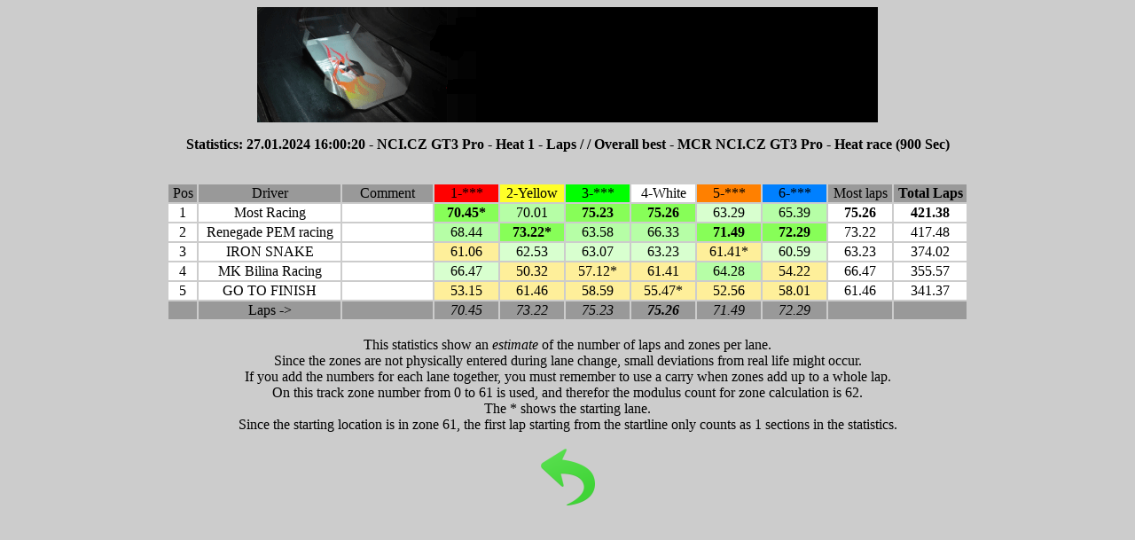

--- FILE ---
content_type: text/html
request_url: https://mk-most.cz/LiveTiming/Statistics/2024/Stats00101_LapsOverall_Round-1_Heat-2.htm
body_size: 1178
content:
<html>
<head>
</head>
<body bgColor="#cccccc">

<center><img src="../../YourLogo.png" border="0"></center>
<p><center>

</center></p>
<table align="center">
<tbody>
<center><b><p>Statistics: 27.01.2024 16:00:20 - NCI.CZ GT3 Pro - Heat 1 - Laps / / Overall best  - MCR NCI.CZ GT3 Pro - Heat race (900 Sec)</p></b></center><br />
<tr bgColor="#999999">
<td bgcolor="#999999" width="30"> <div align="center"> <font face="Verdana">Pos </font></div></td>
<td bgcolor="#999999" width="158"> <div align="center"> <font face="Verdana">Driver                     </font></div></td>
<td bgcolor="#999999" width="100"> <div align="center"> <font face="Verdana">Comment</font></div></td>
<td bgcolor="#ff0000" width="70"> <div align="center"> <font face="Verdana"> 1-***</font></div></td>
<td bgcolor="#ffff28" width="70"> <div align="center"> <font face="Verdana"> 2-Yellow</font></div></td>
<td bgcolor="#00ff00" width="70"> <div align="center"> <font face="Verdana"> 3-***</font></div></td>
<td bgcolor="#ffffff" width="70"> <div align="center"> <font face="Verdana"> 4-White</font></div></td>
<td bgcolor="#ff8000" width="70"> <div align="center"> <font face="Verdana"> 5-***</font></div></td>
<td bgcolor="#0080ff" width="70"> <div align="center"> <font face="Verdana"> 6-***</font></div></td>
<td bgcolor="#999999" width="70"> <div align="center"> <font face="Verdana">Most laps</font></div></td>
<td bgcolor="#999999" width="80"> <div align="center"> <font face="Verdana"><b>Total Laps</b></font></div></td>
</tr>
<tr bgColor="#999999">
<td bgcolor="#ffffff" width="30"> <div align="center"> <font face="Verdana">1</font></div></td>
<td bgcolor="#ffffff" width="158"> <div align="center"> <font face="Verdana">Most Racing</font></div></td>
<td bgcolor="#ffffff" width="100"> <div align="center"> <font face="Verdana"></font></div></td>
<td bgcolor="#87fe58" width="70"> <div align="center"> <font face="Verdana"><b>70.45*</b></font></div></td>
<td bgcolor="#b6fea6" width="70"> <div align="center"> <font face="Verdana">70.01</font></div></td>
<td bgcolor="#87fe58" width="70"> <div align="center"> <font face="Verdana"><b>75.23</b></font></div></td>
<td bgcolor="#87fe58" width="70"> <div align="center"> <font face="Verdana"><b>75.26</b></font></div></td>
<td bgcolor="#d8ffcf" width="70"> <div align="center"> <font face="Verdana">63.29</font></div></td>
<td bgcolor="#b6fea6" width="70"> <div align="center"> <font face="Verdana">65.39</font></div></td>
<td bgcolor="#ffffff" width="70"> <div align="center"> <font face="Verdana"><b>75.26</b></font></div></td>
<td bgcolor="#ffffff" width="80"> <div align="center"> <font face="Verdana"><b>421.38</b></font></div></td>
</tr>
<tr bgColor="#999999">
<td bgcolor="#ffffff" width="30"> <div align="center"> <font face="Verdana">2</font></div></td>
<td bgcolor="#ffffff" width="158"> <div align="center"> <font face="Verdana">Renegade PEM racing</font></div></td>
<td bgcolor="#ffffff" width="100"> <div align="center"> <font face="Verdana"></font></div></td>
<td bgcolor="#b6fea6" width="70"> <div align="center"> <font face="Verdana">68.44</font></div></td>
<td bgcolor="#87fe58" width="70"> <div align="center"> <font face="Verdana"><b>73.22*</b></font></div></td>
<td bgcolor="#b6fea6" width="70"> <div align="center"> <font face="Verdana">63.58</font></div></td>
<td bgcolor="#b6fea6" width="70"> <div align="center"> <font face="Verdana">66.33</font></div></td>
<td bgcolor="#87fe58" width="70"> <div align="center"> <font face="Verdana"><b>71.49</b></font></div></td>
<td bgcolor="#87fe58" width="70"> <div align="center"> <font face="Verdana"><b>72.29</b></font></div></td>
<td bgcolor="#ffffff" width="70"> <div align="center"> <font face="Verdana">73.22</font></div></td>
<td bgcolor="#ffffff" width="80"> <div align="center"> <font face="Verdana">417.48</font></div></td>
</tr>
<tr bgColor="#999999">
<td bgcolor="#ffffff" width="30"> <div align="center"> <font face="Verdana">3</font></div></td>
<td bgcolor="#ffffff" width="158"> <div align="center"> <font face="Verdana">IRON SNAKE</font></div></td>
<td bgcolor="#ffffff" width="100"> <div align="center"> <font face="Verdana"></font></div></td>
<td bgcolor="#feef9a" width="70"> <div align="center"> <font face="Verdana">61.06</font></div></td>
<td bgcolor="#d8ffcf" width="70"> <div align="center"> <font face="Verdana">62.53</font></div></td>
<td bgcolor="#d8ffcf" width="70"> <div align="center"> <font face="Verdana">63.07</font></div></td>
<td bgcolor="#d8ffcf" width="70"> <div align="center"> <font face="Verdana">63.23</font></div></td>
<td bgcolor="#feef9a" width="70"> <div align="center"> <font face="Verdana">61.41*</font></div></td>
<td bgcolor="#d8ffcf" width="70"> <div align="center"> <font face="Verdana">60.59</font></div></td>
<td bgcolor="#ffffff" width="70"> <div align="center"> <font face="Verdana">63.23</font></div></td>
<td bgcolor="#ffffff" width="80"> <div align="center"> <font face="Verdana">374.02</font></div></td>
</tr>
<tr bgColor="#999999">
<td bgcolor="#ffffff" width="30"> <div align="center"> <font face="Verdana">4</font></div></td>
<td bgcolor="#ffffff" width="158"> <div align="center"> <font face="Verdana">MK Bilina Racing</font></div></td>
<td bgcolor="#ffffff" width="100"> <div align="center"> <font face="Verdana"></font></div></td>
<td bgcolor="#d8ffcf" width="70"> <div align="center"> <font face="Verdana">66.47</font></div></td>
<td bgcolor="#feef9a" width="70"> <div align="center"> <font face="Verdana">50.32</font></div></td>
<td bgcolor="#feef9a" width="70"> <div align="center"> <font face="Verdana">57.12*</font></div></td>
<td bgcolor="#feef9a" width="70"> <div align="center"> <font face="Verdana">61.41</font></div></td>
<td bgcolor="#b6fea6" width="70"> <div align="center"> <font face="Verdana">64.28</font></div></td>
<td bgcolor="#feef9a" width="70"> <div align="center"> <font face="Verdana">54.22</font></div></td>
<td bgcolor="#ffffff" width="70"> <div align="center"> <font face="Verdana">66.47</font></div></td>
<td bgcolor="#ffffff" width="80"> <div align="center"> <font face="Verdana">355.57</font></div></td>
</tr>
<tr bgColor="#999999">
<td bgcolor="#ffffff" width="30"> <div align="center"> <font face="Verdana">5</font></div></td>
<td bgcolor="#ffffff" width="158"> <div align="center"> <font face="Verdana">GO TO FINISH</font></div></td>
<td bgcolor="#ffffff" width="100"> <div align="center"> <font face="Verdana"></font></div></td>
<td bgcolor="#feef9a" width="70"> <div align="center"> <font face="Verdana">53.15</font></div></td>
<td bgcolor="#feef9a" width="70"> <div align="center"> <font face="Verdana">61.46</font></div></td>
<td bgcolor="#feef9a" width="70"> <div align="center"> <font face="Verdana">58.59</font></div></td>
<td bgcolor="#feef9a" width="70"> <div align="center"> <font face="Verdana">55.47*</font></div></td>
<td bgcolor="#feef9a" width="70"> <div align="center"> <font face="Verdana">52.56</font></div></td>
<td bgcolor="#feef9a" width="70"> <div align="center"> <font face="Verdana">58.01</font></div></td>
<td bgcolor="#ffffff" width="70"> <div align="center"> <font face="Verdana">61.46</font></div></td>
<td bgcolor="#ffffff" width="80"> <div align="center"> <font face="Verdana">341.37</font></div></td>
</tr>
<tr bgColor="#999999">
<td bgcolor="#999999" width="30"> <div align="center"> <font face="Verdana"></font></div></td>
<td bgcolor="#999999" width="158"> <div align="center"> <font face="Verdana"> Laps -></font></div></td>
<td bgcolor="#999999" width="100"> <div align="center"> <font face="Verdana"></font></div></td>
<td bgcolor="#999999" width="70"> <div align="center"> <font face="Verdana"><i>70.45</i></font></div></td>
<td bgcolor="#999999" width="70"> <div align="center"> <font face="Verdana"><i>73.22</i></font></div></td>
<td bgcolor="#999999" width="70"> <div align="center"> <font face="Verdana"><i>75.23</i></font></div></td>
<td bgcolor="#999999" width="70"> <div align="center"> <font face="Verdana"><b><i>75.26</i></b></font></div></td>
<td bgcolor="#999999" width="70"> <div align="center"> <font face="Verdana"><i>71.49</i></font></div></td>
<td bgcolor="#999999" width="70"> <div align="center"> <font face="Verdana"><i>72.29</i></font></div></td>
<td bgcolor="#999999" width="70"> <div align="center"> <font face="Verdana"></font></div></td>
<td bgcolor="#999999" width="80"> <div align="center"> <font face="Verdana"></font></div></td>
</tr>
</tbody>
</table>
<center><br>This statistics show an <i>estimate</i> of the number of laps and zones per lane.<br>Since the zones are not physically entered during lane change, small deviations from real life might occur.<br>If you add the numbers for each lane together, you must remember to use a carry when zones add up to a whole lap.<br>On this track zone number from 0 to 61 is used, and therefor the modulus count for zone calculation is 62.<br>The * shows the starting lane.</center><center>Since the starting location is in zone 61, the first lap starting from the startline only counts as 1 sections in the statistics.</center></br>
<div align="center">
<a href="../../LapMasterResultLink.htm">
<img src="../../BackArrow.png" border="0" alt="Return to Results">
</a>
</div>

</body>
</html>
